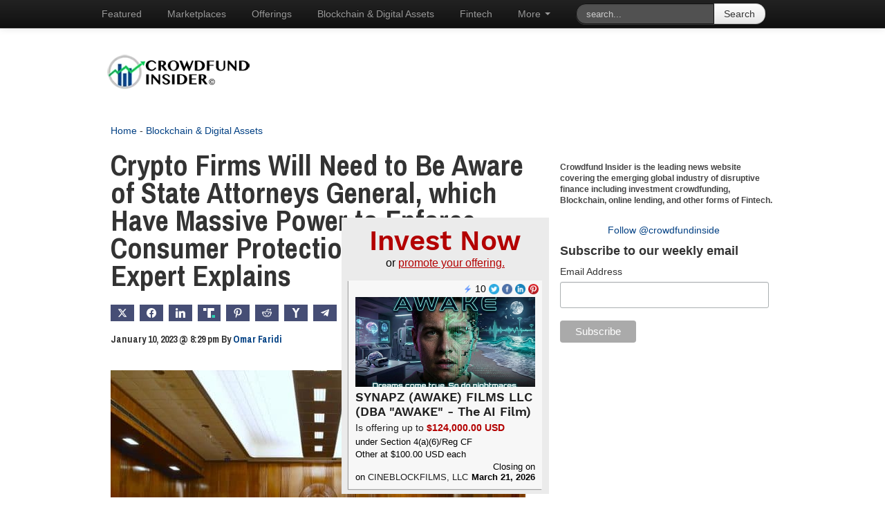

--- FILE ---
content_type: text/html; charset=utf-8
request_url: https://promote.disclosurequest.com/widgets/reg-cf/most-active
body_size: 20063
content:

<!DOCTYPE html>
<html>
  <head>
    <meta charset="UTF-8">
    <meta name="viewport" content="width=device-width, initial-scale=1">
    <meta name="description" content="Quickly and easily search Form D and Reg A filings.">
    <meta name="keywords" content="SEC filings, securities disclosures, Regulation D, Regulation A, 506(B), 506(c), crowdfunding, Form D, Form 1-A, Reg A+, search edgar, company filing search">
    <link rel="shortcut icon" type=image/x-icon href=/favicon.ico>
    <link rel="stylesheet" href="/assets/dq_widget-cdabe7e6bba22c758469047728452c98cb2aee9b69dab1d34f8c04992abe102a.css" media="all" />
      <script async src="https://www.googletagmanager.com/gtag/js?id=UA-72164231-2"></script>
  <script>
    window.dataLayer = window.dataLayer || [];
    function gtag(){dataLayer.push(arguments);}
    gtag('js', new Date());

    gtag('config', 'UA-72164231-2');
  </script>

    <script src="/assets/dq_widget-4af40f8e10741420b8ccde5efaa6bfb9a865dc3afbfa2a22c3dcabc078e9d635.js" data-turbo-track="reload" defer="defer" type="module"></script>
      <link rel="stylesheet" href="/assets/widgets/most-active-80db67c1a39979b4b72acd2b6f8637beac6d8528a7ae2269f5cdf01bc14a6ead.css" media="all" />

  </head>
  <body class="layout--multi-chart">
    <header class="dq-header">
  <a data-track="/widgets/clicks?from=https%3A%2F%2Fpromote.disclosurequest.com%2Fwidgets%2Freg-cf%2Fmost-active&amp;label=Most+Active+-+DQ+header+link&amp;to=https%3A%2F%2Fdisclosurequest.com%2F" target="_blank" rel="noopener" href="https://disclosurequest.com/">
    <img alt="Disclosure Quest" src="/assets/disclosure-quest-logo-757b2061baf27dd1ddf376204eaf4126f7443b08353241b5baf57d5828e16608.svg" />
</a>  <hr class="accent-line" />
</header>


    <main>
      <div class="widget-wrapper">
        
<div class="main-wrapper">
  <div>
      <h1 class="title">“Reg CF” Most Active Platforms <span class="nowrap">30 days</span></h1>

<p class="subtitle">
  Number of Form C Filings
  <a class="social-icon" data-after-track="popup" data-track="/widgets/clicks?from=https%3A%2F%2Fpromote.disclosurequest.com%2Fwidgets%2Freg-cf%2Fmost-active&amp;label=%E2%80%9CReg+CF%E2%80%9D+Most+Active+Platforms+30+days+-+widget+Twitter+link&amp;to=https%3A%2F%2Ftwitter.com%2Fintent%2Ftweet%3Ftext%3D%25E2%2580%259CReg%2BCF%25E2%2580%259D%2BMost%2BActive%2BPlatforms%2B30%2Bdays%2Bvia%2B%2540DisclosureQuest%253A%2Bhttps%253A%252F%252Fpromote.disclosurequest.com%252Fwidgets%252Freg-cf%252Fmost-active" href="https://twitter.com/intent/tweet?text=%E2%80%9CReg+CF%E2%80%9D+Most+Active+Platforms+30+days+via+%40DisclosureQuest%3A+https%3A%2F%2Fpromote.disclosurequest.com%2Fwidgets%2Freg-cf%2Fmost-active">
  <img class="twitter-icon" src="/assets/twitter-round-691395763aa0c40f9d4d80586680ff0dfc1788fd6238d3888d24fb254f24ddf0.png" />
</a>
</p>

<div id="ee7e012c-23a6-47cb-99e9-7b701bc10675" style="height: 300px; width: 100%; text-align: center; color: #999; line-height: 300px; font-size: 14px; font-family: 'Lucida Grande', 'Lucida Sans Unicode', Verdana, Arial, Helvetica, sans-serif;">Loading...</div>
<script>
  (function() {
    if (document.documentElement.hasAttribute("data-turbolinks-preview")) return;
    if (document.documentElement.hasAttribute("data-turbo-preview")) return;

    var createChart = function() { new Chartkick["PieChart"]("ee7e012c-23a6-47cb-99e9-7b701bc10675", [["DEALMAKER SECURITIES LLC",8],["Wefunder Portal LLC",6],["StartEngine Primary, LLC",6],["Honeycomb Portal LLC",4],["CLIMATIZE EARTH SECURITIES LLC",3],["ICON CAPITAL GROUP, LLC",2],["CineBlockFilms, LLC",1],["NetCapital Funding Portal Inc.",1],["SMBX LLC",1],["CULTIVATE CAPITAL GROUP, LLC",1]], {"legend":"bottom"}); };
    if ("Chartkick" in window) {
      createChart();
    } else {
      window.addEventListener("chartkick:load", createChart, true);
    }
  })();
</script>


  <section class="centered section--data">
    <ol>
        <li><a data-track="/widgets/clicks?from=https%3A%2F%2Fpromote.disclosurequest.com%2Fwidgets%2Freg-cf%2Fmost-active&amp;label=%E2%80%9CReg+CF%E2%80%9D+Most+Active+Platforms+30+days+-+DEALMAKER+SECURITIES+LLC&amp;to=https%3A%2F%2Fdisclosurequest.com%2Fresults%3FsortColumn%3DfilingDate%26sortDirection%3Ddesc%26formType%3DformC%26filingDateMin%3D2025-12-23%26filingDateMax%3D2026-01-22%26filingPlatform%3DDEALMAKER%2BSECURITIES%2BLLC" target="_blank" rel="noopener" href="https://disclosurequest.com/results?sortColumn=filingDate&amp;sortDirection=desc&amp;formType=formC&amp;filingDateMin=2025-12-23&amp;filingDateMax=2026-01-22&amp;filingPlatform=DEALMAKER+SECURITIES+LLC">DEALMAKER SECURITIES LLC - <em>8</em></a></li>
        <li><a data-track="/widgets/clicks?from=https%3A%2F%2Fpromote.disclosurequest.com%2Fwidgets%2Freg-cf%2Fmost-active&amp;label=%E2%80%9CReg+CF%E2%80%9D+Most+Active+Platforms+30+days+-+Wefunder+Portal+LLC&amp;to=https%3A%2F%2Fdisclosurequest.com%2Fresults%3FsortColumn%3DfilingDate%26sortDirection%3Ddesc%26formType%3DformC%26filingDateMin%3D2025-12-23%26filingDateMax%3D2026-01-22%26filingPlatform%3DWefunder%2BPortal%2BLLC" target="_blank" rel="noopener" href="https://disclosurequest.com/results?sortColumn=filingDate&amp;sortDirection=desc&amp;formType=formC&amp;filingDateMin=2025-12-23&amp;filingDateMax=2026-01-22&amp;filingPlatform=Wefunder+Portal+LLC">Wefunder Portal LLC - <em>6</em></a></li>
        <li><a data-track="/widgets/clicks?from=https%3A%2F%2Fpromote.disclosurequest.com%2Fwidgets%2Freg-cf%2Fmost-active&amp;label=%E2%80%9CReg+CF%E2%80%9D+Most+Active+Platforms+30+days+-+StartEngine+Primary%2C+LLC&amp;to=https%3A%2F%2Fdisclosurequest.com%2Fresults%3FsortColumn%3DfilingDate%26sortDirection%3Ddesc%26formType%3DformC%26filingDateMin%3D2025-12-23%26filingDateMax%3D2026-01-22%26filingPlatform%3DStartEngine%2BPrimary%252C%2BLLC" target="_blank" rel="noopener" href="https://disclosurequest.com/results?sortColumn=filingDate&amp;sortDirection=desc&amp;formType=formC&amp;filingDateMin=2025-12-23&amp;filingDateMax=2026-01-22&amp;filingPlatform=StartEngine+Primary%2C+LLC">StartEngine Primary, LLC - <em>6</em></a></li>
        <li><a data-track="/widgets/clicks?from=https%3A%2F%2Fpromote.disclosurequest.com%2Fwidgets%2Freg-cf%2Fmost-active&amp;label=%E2%80%9CReg+CF%E2%80%9D+Most+Active+Platforms+30+days+-+Honeycomb+Portal+LLC&amp;to=https%3A%2F%2Fdisclosurequest.com%2Fresults%3FsortColumn%3DfilingDate%26sortDirection%3Ddesc%26formType%3DformC%26filingDateMin%3D2025-12-23%26filingDateMax%3D2026-01-22%26filingPlatform%3DHoneycomb%2BPortal%2BLLC" target="_blank" rel="noopener" href="https://disclosurequest.com/results?sortColumn=filingDate&amp;sortDirection=desc&amp;formType=formC&amp;filingDateMin=2025-12-23&amp;filingDateMax=2026-01-22&amp;filingPlatform=Honeycomb+Portal+LLC">Honeycomb Portal LLC - <em>4</em></a></li>
        <li><a data-track="/widgets/clicks?from=https%3A%2F%2Fpromote.disclosurequest.com%2Fwidgets%2Freg-cf%2Fmost-active&amp;label=%E2%80%9CReg+CF%E2%80%9D+Most+Active+Platforms+30+days+-+CLIMATIZE+EARTH+SECURITIES+LLC&amp;to=https%3A%2F%2Fdisclosurequest.com%2Fresults%3FsortColumn%3DfilingDate%26sortDirection%3Ddesc%26formType%3DformC%26filingDateMin%3D2025-12-23%26filingDateMax%3D2026-01-22%26filingPlatform%3DCLIMATIZE%2BEARTH%2BSECURITIES%2BLLC" target="_blank" rel="noopener" href="https://disclosurequest.com/results?sortColumn=filingDate&amp;sortDirection=desc&amp;formType=formC&amp;filingDateMin=2025-12-23&amp;filingDateMax=2026-01-22&amp;filingPlatform=CLIMATIZE+EARTH+SECURITIES+LLC">CLIMATIZE EARTH SECURITIES LLC - <em>3</em></a></li>
        <li><a data-track="/widgets/clicks?from=https%3A%2F%2Fpromote.disclosurequest.com%2Fwidgets%2Freg-cf%2Fmost-active&amp;label=%E2%80%9CReg+CF%E2%80%9D+Most+Active+Platforms+30+days+-+ICON+CAPITAL+GROUP%2C+LLC&amp;to=https%3A%2F%2Fdisclosurequest.com%2Fresults%3FsortColumn%3DfilingDate%26sortDirection%3Ddesc%26formType%3DformC%26filingDateMin%3D2025-12-23%26filingDateMax%3D2026-01-22%26filingPlatform%3DICON%2BCAPITAL%2BGROUP%252C%2BLLC" target="_blank" rel="noopener" href="https://disclosurequest.com/results?sortColumn=filingDate&amp;sortDirection=desc&amp;formType=formC&amp;filingDateMin=2025-12-23&amp;filingDateMax=2026-01-22&amp;filingPlatform=ICON+CAPITAL+GROUP%2C+LLC">ICON CAPITAL GROUP, LLC - <em>2</em></a></li>
        <li><a data-track="/widgets/clicks?from=https%3A%2F%2Fpromote.disclosurequest.com%2Fwidgets%2Freg-cf%2Fmost-active&amp;label=%E2%80%9CReg+CF%E2%80%9D+Most+Active+Platforms+30+days+-+CineBlockFilms%2C+LLC&amp;to=https%3A%2F%2Fdisclosurequest.com%2Fresults%3FsortColumn%3DfilingDate%26sortDirection%3Ddesc%26formType%3DformC%26filingDateMin%3D2025-12-23%26filingDateMax%3D2026-01-22%26filingPlatform%3DCineBlockFilms%252C%2BLLC" target="_blank" rel="noopener" href="https://disclosurequest.com/results?sortColumn=filingDate&amp;sortDirection=desc&amp;formType=formC&amp;filingDateMin=2025-12-23&amp;filingDateMax=2026-01-22&amp;filingPlatform=CineBlockFilms%2C+LLC">CineBlockFilms, LLC - <em>1</em></a></li>
        <li><a data-track="/widgets/clicks?from=https%3A%2F%2Fpromote.disclosurequest.com%2Fwidgets%2Freg-cf%2Fmost-active&amp;label=%E2%80%9CReg+CF%E2%80%9D+Most+Active+Platforms+30+days+-+NetCapital+Funding+Portal+Inc.&amp;to=https%3A%2F%2Fdisclosurequest.com%2Fresults%3FsortColumn%3DfilingDate%26sortDirection%3Ddesc%26formType%3DformC%26filingDateMin%3D2025-12-23%26filingDateMax%3D2026-01-22%26filingPlatform%3DNetCapital%2BFunding%2BPortal%2BInc." target="_blank" rel="noopener" href="https://disclosurequest.com/results?sortColumn=filingDate&amp;sortDirection=desc&amp;formType=formC&amp;filingDateMin=2025-12-23&amp;filingDateMax=2026-01-22&amp;filingPlatform=NetCapital+Funding+Portal+Inc.">NetCapital Funding Portal Inc. - <em>1</em></a></li>
        <li><a data-track="/widgets/clicks?from=https%3A%2F%2Fpromote.disclosurequest.com%2Fwidgets%2Freg-cf%2Fmost-active&amp;label=%E2%80%9CReg+CF%E2%80%9D+Most+Active+Platforms+30+days+-+SMBX+LLC&amp;to=https%3A%2F%2Fdisclosurequest.com%2Fresults%3FsortColumn%3DfilingDate%26sortDirection%3Ddesc%26formType%3DformC%26filingDateMin%3D2025-12-23%26filingDateMax%3D2026-01-22%26filingPlatform%3DSMBX%2BLLC" target="_blank" rel="noopener" href="https://disclosurequest.com/results?sortColumn=filingDate&amp;sortDirection=desc&amp;formType=formC&amp;filingDateMin=2025-12-23&amp;filingDateMax=2026-01-22&amp;filingPlatform=SMBX+LLC">SMBX LLC - <em>1</em></a></li>
        <li><a data-track="/widgets/clicks?from=https%3A%2F%2Fpromote.disclosurequest.com%2Fwidgets%2Freg-cf%2Fmost-active&amp;label=%E2%80%9CReg+CF%E2%80%9D+Most+Active+Platforms+30+days+-+CULTIVATE+CAPITAL+GROUP%2C+LLC&amp;to=https%3A%2F%2Fdisclosurequest.com%2Fresults%3FsortColumn%3DfilingDate%26sortDirection%3Ddesc%26formType%3DformC%26filingDateMin%3D2025-12-23%26filingDateMax%3D2026-01-22%26filingPlatform%3DCULTIVATE%2BCAPITAL%2BGROUP%252C%2BLLC" target="_blank" rel="noopener" href="https://disclosurequest.com/results?sortColumn=filingDate&amp;sortDirection=desc&amp;formType=formC&amp;filingDateMin=2025-12-23&amp;filingDateMax=2026-01-22&amp;filingPlatform=CULTIVATE+CAPITAL+GROUP%2C+LLC">CULTIVATE CAPITAL GROUP, LLC - <em>1</em></a></li>
    </ol>
  </section>

  </div>
  <div>
      <h1 class="title">“Reg CF” Most Active States <span class="nowrap">30 days</span></h1>

<p class="subtitle">
  Number of Form C Filings
  <a class="social-icon" data-after-track="popup" data-track="/widgets/clicks?from=https%3A%2F%2Fpromote.disclosurequest.com%2Fwidgets%2Freg-cf%2Fmost-active&amp;label=%E2%80%9CReg+CF%E2%80%9D+Most+Active+States+30+days+-+widget+Twitter+link&amp;to=https%3A%2F%2Ftwitter.com%2Fintent%2Ftweet%3Ftext%3D%25E2%2580%259CReg%2BCF%25E2%2580%259D%2BMost%2BActive%2BStates%2B30%2Bdays%2Bvia%2B%2540DisclosureQuest%253A%2Bhttps%253A%252F%252Fpromote.disclosurequest.com%252Fwidgets%252Freg-cf%252Fmost-active" href="https://twitter.com/intent/tweet?text=%E2%80%9CReg+CF%E2%80%9D+Most+Active+States+30+days+via+%40DisclosureQuest%3A+https%3A%2F%2Fpromote.disclosurequest.com%2Fwidgets%2Freg-cf%2Fmost-active">
  <img class="twitter-icon" src="/assets/twitter-round-691395763aa0c40f9d4d80586680ff0dfc1788fd6238d3888d24fb254f24ddf0.png" />
</a>
</p>

<div id="e4abc7da-217c-4b88-9f04-a4ffb2846f22" style="height: 300px; width: 100%; text-align: center; color: #999; line-height: 300px; font-size: 14px; font-family: 'Lucida Grande', 'Lucida Sans Unicode', Verdana, Arial, Helvetica, sans-serif;">Loading...</div>
<script>
  (function() {
    if (document.documentElement.hasAttribute("data-turbolinks-preview")) return;
    if (document.documentElement.hasAttribute("data-turbo-preview")) return;

    var createChart = function() { new Chartkick["PieChart"]("e4abc7da-217c-4b88-9f04-a4ffb2846f22", [["CALIFORNIA",7],["PENNSYLVANIA",4],["FLORIDA",4],["WASHINGTON",3],["WYOMING",3],["ARIZONA",2],["DELAWARE",2],["MASSACHUSETTS",2],["MICHIGAN",1],["NEW HAMPSHIRE",1]], {"legend":"bottom"}); };
    if ("Chartkick" in window) {
      createChart();
    } else {
      window.addEventListener("chartkick:load", createChart, true);
    }
  })();
</script>


  <section class="centered section--data">
    <ol>
        <li><a data-track="/widgets/clicks?from=https%3A%2F%2Fpromote.disclosurequest.com%2Fwidgets%2Freg-cf%2Fmost-active&amp;label=%E2%80%9CReg+CF%E2%80%9D+Most+Active+States+30+days+-+CALIFORNIA&amp;to=https%3A%2F%2Fdisclosurequest.com%2Fresults%3Fwidget%3Dn17hs2%26sortColumn%3DfilingDate%26sortDirection%3Ddesc%26formType%3DformC%26filingDateMin%3D2025-12-23%26filingDateMax%3D2026-01-22%26principlePlaceOfBusiness%3DCALIFORNIA" target="_blank" rel="noopener" href="https://disclosurequest.com/results?widget=n17hs2&amp;sortColumn=filingDate&amp;sortDirection=desc&amp;formType=formC&amp;filingDateMin=2025-12-23&amp;filingDateMax=2026-01-22&amp;principlePlaceOfBusiness=CALIFORNIA">CALIFORNIA - <em>7</em></a></li>
        <li><a data-track="/widgets/clicks?from=https%3A%2F%2Fpromote.disclosurequest.com%2Fwidgets%2Freg-cf%2Fmost-active&amp;label=%E2%80%9CReg+CF%E2%80%9D+Most+Active+States+30+days+-+PENNSYLVANIA&amp;to=https%3A%2F%2Fdisclosurequest.com%2Fresults%3Fwidget%3Dn17hs2%26sortColumn%3DfilingDate%26sortDirection%3Ddesc%26formType%3DformC%26filingDateMin%3D2025-12-23%26filingDateMax%3D2026-01-22%26principlePlaceOfBusiness%3DPENNSYLVANIA" target="_blank" rel="noopener" href="https://disclosurequest.com/results?widget=n17hs2&amp;sortColumn=filingDate&amp;sortDirection=desc&amp;formType=formC&amp;filingDateMin=2025-12-23&amp;filingDateMax=2026-01-22&amp;principlePlaceOfBusiness=PENNSYLVANIA">PENNSYLVANIA - <em>4</em></a></li>
        <li><a data-track="/widgets/clicks?from=https%3A%2F%2Fpromote.disclosurequest.com%2Fwidgets%2Freg-cf%2Fmost-active&amp;label=%E2%80%9CReg+CF%E2%80%9D+Most+Active+States+30+days+-+FLORIDA&amp;to=https%3A%2F%2Fdisclosurequest.com%2Fresults%3Fwidget%3Dn17hs2%26sortColumn%3DfilingDate%26sortDirection%3Ddesc%26formType%3DformC%26filingDateMin%3D2025-12-23%26filingDateMax%3D2026-01-22%26principlePlaceOfBusiness%3DFLORIDA" target="_blank" rel="noopener" href="https://disclosurequest.com/results?widget=n17hs2&amp;sortColumn=filingDate&amp;sortDirection=desc&amp;formType=formC&amp;filingDateMin=2025-12-23&amp;filingDateMax=2026-01-22&amp;principlePlaceOfBusiness=FLORIDA">FLORIDA - <em>4</em></a></li>
        <li><a data-track="/widgets/clicks?from=https%3A%2F%2Fpromote.disclosurequest.com%2Fwidgets%2Freg-cf%2Fmost-active&amp;label=%E2%80%9CReg+CF%E2%80%9D+Most+Active+States+30+days+-+WASHINGTON&amp;to=https%3A%2F%2Fdisclosurequest.com%2Fresults%3Fwidget%3Dn17hs2%26sortColumn%3DfilingDate%26sortDirection%3Ddesc%26formType%3DformC%26filingDateMin%3D2025-12-23%26filingDateMax%3D2026-01-22%26principlePlaceOfBusiness%3DWASHINGTON" target="_blank" rel="noopener" href="https://disclosurequest.com/results?widget=n17hs2&amp;sortColumn=filingDate&amp;sortDirection=desc&amp;formType=formC&amp;filingDateMin=2025-12-23&amp;filingDateMax=2026-01-22&amp;principlePlaceOfBusiness=WASHINGTON">WASHINGTON - <em>3</em></a></li>
        <li><a data-track="/widgets/clicks?from=https%3A%2F%2Fpromote.disclosurequest.com%2Fwidgets%2Freg-cf%2Fmost-active&amp;label=%E2%80%9CReg+CF%E2%80%9D+Most+Active+States+30+days+-+WYOMING&amp;to=https%3A%2F%2Fdisclosurequest.com%2Fresults%3Fwidget%3Dn17hs2%26sortColumn%3DfilingDate%26sortDirection%3Ddesc%26formType%3DformC%26filingDateMin%3D2025-12-23%26filingDateMax%3D2026-01-22%26principlePlaceOfBusiness%3DWYOMING" target="_blank" rel="noopener" href="https://disclosurequest.com/results?widget=n17hs2&amp;sortColumn=filingDate&amp;sortDirection=desc&amp;formType=formC&amp;filingDateMin=2025-12-23&amp;filingDateMax=2026-01-22&amp;principlePlaceOfBusiness=WYOMING">WYOMING - <em>3</em></a></li>
        <li><a data-track="/widgets/clicks?from=https%3A%2F%2Fpromote.disclosurequest.com%2Fwidgets%2Freg-cf%2Fmost-active&amp;label=%E2%80%9CReg+CF%E2%80%9D+Most+Active+States+30+days+-+ARIZONA&amp;to=https%3A%2F%2Fdisclosurequest.com%2Fresults%3Fwidget%3Dn17hs2%26sortColumn%3DfilingDate%26sortDirection%3Ddesc%26formType%3DformC%26filingDateMin%3D2025-12-23%26filingDateMax%3D2026-01-22%26principlePlaceOfBusiness%3DARIZONA" target="_blank" rel="noopener" href="https://disclosurequest.com/results?widget=n17hs2&amp;sortColumn=filingDate&amp;sortDirection=desc&amp;formType=formC&amp;filingDateMin=2025-12-23&amp;filingDateMax=2026-01-22&amp;principlePlaceOfBusiness=ARIZONA">ARIZONA - <em>2</em></a></li>
        <li><a data-track="/widgets/clicks?from=https%3A%2F%2Fpromote.disclosurequest.com%2Fwidgets%2Freg-cf%2Fmost-active&amp;label=%E2%80%9CReg+CF%E2%80%9D+Most+Active+States+30+days+-+DELAWARE&amp;to=https%3A%2F%2Fdisclosurequest.com%2Fresults%3Fwidget%3Dn17hs2%26sortColumn%3DfilingDate%26sortDirection%3Ddesc%26formType%3DformC%26filingDateMin%3D2025-12-23%26filingDateMax%3D2026-01-22%26principlePlaceOfBusiness%3DDELAWARE" target="_blank" rel="noopener" href="https://disclosurequest.com/results?widget=n17hs2&amp;sortColumn=filingDate&amp;sortDirection=desc&amp;formType=formC&amp;filingDateMin=2025-12-23&amp;filingDateMax=2026-01-22&amp;principlePlaceOfBusiness=DELAWARE">DELAWARE - <em>2</em></a></li>
        <li><a data-track="/widgets/clicks?from=https%3A%2F%2Fpromote.disclosurequest.com%2Fwidgets%2Freg-cf%2Fmost-active&amp;label=%E2%80%9CReg+CF%E2%80%9D+Most+Active+States+30+days+-+MASSACHUSETTS&amp;to=https%3A%2F%2Fdisclosurequest.com%2Fresults%3Fwidget%3Dn17hs2%26sortColumn%3DfilingDate%26sortDirection%3Ddesc%26formType%3DformC%26filingDateMin%3D2025-12-23%26filingDateMax%3D2026-01-22%26principlePlaceOfBusiness%3DMASSACHUSETTS" target="_blank" rel="noopener" href="https://disclosurequest.com/results?widget=n17hs2&amp;sortColumn=filingDate&amp;sortDirection=desc&amp;formType=formC&amp;filingDateMin=2025-12-23&amp;filingDateMax=2026-01-22&amp;principlePlaceOfBusiness=MASSACHUSETTS">MASSACHUSETTS - <em>2</em></a></li>
        <li><a data-track="/widgets/clicks?from=https%3A%2F%2Fpromote.disclosurequest.com%2Fwidgets%2Freg-cf%2Fmost-active&amp;label=%E2%80%9CReg+CF%E2%80%9D+Most+Active+States+30+days+-+MICHIGAN&amp;to=https%3A%2F%2Fdisclosurequest.com%2Fresults%3Fwidget%3Dn17hs2%26sortColumn%3DfilingDate%26sortDirection%3Ddesc%26formType%3DformC%26filingDateMin%3D2025-12-23%26filingDateMax%3D2026-01-22%26principlePlaceOfBusiness%3DMICHIGAN" target="_blank" rel="noopener" href="https://disclosurequest.com/results?widget=n17hs2&amp;sortColumn=filingDate&amp;sortDirection=desc&amp;formType=formC&amp;filingDateMin=2025-12-23&amp;filingDateMax=2026-01-22&amp;principlePlaceOfBusiness=MICHIGAN">MICHIGAN - <em>1</em></a></li>
        <li><a data-track="/widgets/clicks?from=https%3A%2F%2Fpromote.disclosurequest.com%2Fwidgets%2Freg-cf%2Fmost-active&amp;label=%E2%80%9CReg+CF%E2%80%9D+Most+Active+States+30+days+-+NEW+HAMPSHIRE&amp;to=https%3A%2F%2Fdisclosurequest.com%2Fresults%3Fwidget%3Dn17hs2%26sortColumn%3DfilingDate%26sortDirection%3Ddesc%26formType%3DformC%26filingDateMin%3D2025-12-23%26filingDateMax%3D2026-01-22%26principlePlaceOfBusiness%3DNEW%2BHAMPSHIRE" target="_blank" rel="noopener" href="https://disclosurequest.com/results?widget=n17hs2&amp;sortColumn=filingDate&amp;sortDirection=desc&amp;formType=formC&amp;filingDateMin=2025-12-23&amp;filingDateMax=2026-01-22&amp;principlePlaceOfBusiness=NEW+HAMPSHIRE">NEW HAMPSHIRE - <em>1</em></a></li>
    </ol>
  </section>

  </div>
</div>

      </div>
    </main>
</body></html>



--- FILE ---
content_type: text/html; charset=utf-8
request_url: https://www.disclosurequest.com/crowdfund?form1a=true&formd506b=true&formd506c=true&formc=true&social=true&promote=true
body_size: 11660
content:

<!DOCTYPE html>
<html lang="en">
  <head>
    <meta charset="UTF-8" />
    <title>Disclosure Quest - Search SEC Filings</title>
    <meta name="viewport" content="width=device-width,initial-scale=1">
    <meta name="apple-mobile-web-app-capable" content="yes">
    <meta name="application-name" content="Disclosurequest Website">
    <meta name="mobile-web-app-capable" content="yes">
    <meta name="description" content="Quickly and easily search Reg A, Reg CF, and Reg D filings.">
    <meta name="keywords" content="SEC filings, securities disclosures, Regulation CF, Regulation D, Regulation A, 506(B), 506(c), crowdfunding, Reg D, Form 1-A, Reg A, Reg A+, Reg C, Reg CF, search edgar, company filing search">

    <meta name="csrf-param" content="authenticity_token" />
<meta name="csrf-token" content="jUCVmIpaWcL_qozCcDNil_q4QbqI1gQ8zBGwpzyErA8ofn9uaEsiTuvvbDrAwXSYHIMq6M05PqxdVw2FjW6Vcw" />
    


    <link rel="icon" href="/icon.png" type="image/png">
    <link rel="apple-touch-icon" href="/icon.png">

    <link rel="stylesheet" href="/assets/slimselect-0bb2cf73.css" data-turbo-track="reload" />
    <link rel="stylesheet" href="/assets/base-12610f97.css" data-turbo-track="reload" />
    <link rel="stylesheet" href="/assets/search-e6b2bdee.css" data-turbo-track="reload" />
    <link rel="stylesheet" href="/assets/typography-d29a78b2.css" data-turbo-track="reload" />
    <link rel="stylesheet" href="/assets/masthead-e3aced89.css" data-turbo-track="reload" />
    <script type="importmap" data-turbo-track="reload">{
  "imports": {
    "application": "/assets/application-524bab28.js",
    "@hotwired/stimulus-loading": "/assets/stimulus-loading-1fc53fe7.js",
    "@rails/actioncable/src": "/assets/@rails--actioncable--src-88577087.js",
    "@hotwired/stimulus": "/assets/@hotwired--stimulus-132cbc23.js",
    "@hotwired/turbo": "/assets/@hotwired--turbo-13c88b6c.js",
    "@hotwired/turbo-rails": "/assets/@hotwired--turbo-rails-2a46e0e0.js",
    "slim-select": "/assets/slim-select-0b235ccf.js",
    "controllers/application": "/assets/controllers/application-1eddd0f0.js",
    "controllers/clipboard_controller": "/assets/controllers/clipboard_controller-0ee6a378.js",
    "controllers/details_controller": "/assets/controllers/details_controller-78db9f5d.js",
    "controllers/document_select_controller": "/assets/controllers/document_select_controller-d17f75b1.js",
    "controllers": "/assets/controllers/index-461229ad.js",
    "controllers/multiselect_controller": "/assets/controllers/multiselect_controller-01e0df55.js",
    "controllers/recaptcha_controller": "/assets/controllers/recaptcha_controller-0e5c984c.js",
    "controllers/search_results_controller": "/assets/controllers/search_results_controller-0a630b72.js"
  },
  "integrity": {
    "/assets/application-524bab28.js": "sha256-lEeKPuYbIqjUzw+T/mjkiow1Gzp3jwCHlDpVqVG3Ecc=",
    "/assets/stimulus-loading-1fc53fe7.js": "sha256-ZIB0e/MCXqKsR4DLTk3aPJi110kR16B85mwhHzJH5Zw=",
    "/assets/@rails--actioncable--src-88577087.js": "sha256-1Kf47uLOjGJyj/7SBA3d3f20mU9dPDjVfYS+0faRlKE=",
    "/assets/@hotwired--stimulus-132cbc23.js": "sha256-vXd23KLuzBvftp4DGNMKhTKo6IrLLRtz9NWNbqfcoFU=",
    "/assets/@hotwired--turbo-13c88b6c.js": "sha256-qoOVEP+zrfH7ZpI2dpviz95j23gbQR+ehyx9gi509RU=",
    "/assets/@hotwired--turbo-rails-2a46e0e0.js": "sha256-KuvETWUJPOzAdXJQsOCsnPKHKaa33zkAiBP84ozN3UE=",
    "/assets/slim-select-0b235ccf.js": "sha256-VLDwgt//LyRBoywXIVvHQBUogf5nb4RAQ609jfmtZWI=",
    "/assets/controllers/application-1eddd0f0.js": "sha256-51hyGdW+m2j0IvGiufSehULiadyxdZUobCIF/b1NEu8=",
    "/assets/controllers/clipboard_controller-0ee6a378.js": "sha256-BAi5RLUE6I2dEYyRCfg2snR+ftGD1EPgfArVHHBCars=",
    "/assets/controllers/details_controller-78db9f5d.js": "sha256-2IKTnCW6hDUhVzXOcujUga+9Q2bA0dC6Y+GDxRJp5hU=",
    "/assets/controllers/document_select_controller-d17f75b1.js": "sha256-MqFp19k8gKTWC2R+U2Bb6PW3x/7NT3OWRFY/VTq2fWk=",
    "/assets/controllers/index-461229ad.js": "sha256-8k1ZTjB93W4p0D4ivE60X8/LaCRWm1TYUgp9oUuI/pY=",
    "/assets/controllers/multiselect_controller-01e0df55.js": "sha256-YYpDlqmb7WyuSPbbGOkI7joNrUVCQQgrCPenaWcl0sU=",
    "/assets/controllers/recaptcha_controller-0e5c984c.js": "sha256-Ly6q3EW+1TTNDpAFoPLozNliTJPaquEP5qIezlsm6RY=",
    "/assets/controllers/search_results_controller-0a630b72.js": "sha256-Fs3I40TzILLPL1/cHPZjsIV8B95fgLlR9u6VkXi1plg="
  }
}</script>
<link rel="modulepreload" href="/assets/application-524bab28.js" integrity="sha256-lEeKPuYbIqjUzw+T/mjkiow1Gzp3jwCHlDpVqVG3Ecc=">
<link rel="modulepreload" href="/assets/stimulus-loading-1fc53fe7.js" integrity="sha256-ZIB0e/MCXqKsR4DLTk3aPJi110kR16B85mwhHzJH5Zw=">
<link rel="modulepreload" href="/assets/@rails--actioncable--src-88577087.js" integrity="sha256-1Kf47uLOjGJyj/7SBA3d3f20mU9dPDjVfYS+0faRlKE=">
<link rel="modulepreload" href="/assets/@hotwired--stimulus-132cbc23.js" integrity="sha256-vXd23KLuzBvftp4DGNMKhTKo6IrLLRtz9NWNbqfcoFU=">
<link rel="modulepreload" href="/assets/@hotwired--turbo-13c88b6c.js" integrity="sha256-qoOVEP+zrfH7ZpI2dpviz95j23gbQR+ehyx9gi509RU=">
<link rel="modulepreload" href="/assets/@hotwired--turbo-rails-2a46e0e0.js" integrity="sha256-KuvETWUJPOzAdXJQsOCsnPKHKaa33zkAiBP84ozN3UE=">
<link rel="modulepreload" href="/assets/slim-select-0b235ccf.js" integrity="sha256-VLDwgt//LyRBoywXIVvHQBUogf5nb4RAQ609jfmtZWI=">
<link rel="modulepreload" href="/assets/controllers/application-1eddd0f0.js" integrity="sha256-51hyGdW+m2j0IvGiufSehULiadyxdZUobCIF/b1NEu8=">
<link rel="modulepreload" href="/assets/controllers/clipboard_controller-0ee6a378.js" integrity="sha256-BAi5RLUE6I2dEYyRCfg2snR+ftGD1EPgfArVHHBCars=">
<link rel="modulepreload" href="/assets/controllers/details_controller-78db9f5d.js" integrity="sha256-2IKTnCW6hDUhVzXOcujUga+9Q2bA0dC6Y+GDxRJp5hU=">
<link rel="modulepreload" href="/assets/controllers/document_select_controller-d17f75b1.js" integrity="sha256-MqFp19k8gKTWC2R+U2Bb6PW3x/7NT3OWRFY/VTq2fWk=">
<link rel="modulepreload" href="/assets/controllers/index-461229ad.js" integrity="sha256-8k1ZTjB93W4p0D4ivE60X8/LaCRWm1TYUgp9oUuI/pY=">
<link rel="modulepreload" href="/assets/controllers/multiselect_controller-01e0df55.js" integrity="sha256-YYpDlqmb7WyuSPbbGOkI7joNrUVCQQgrCPenaWcl0sU=">
<link rel="modulepreload" href="/assets/controllers/recaptcha_controller-0e5c984c.js" integrity="sha256-Ly6q3EW+1TTNDpAFoPLozNliTJPaquEP5qIezlsm6RY=">
<link rel="modulepreload" href="/assets/controllers/search_results_controller-0a630b72.js" integrity="sha256-Fs3I40TzILLPL1/cHPZjsIV8B95fgLlR9u6VkXi1plg=">
<script type="module">import "application"</script>

      <link rel="stylesheet" href="/assets/recent-filings-03e8ec18.css" data-turbo-track="reload" />
  <script type="text/javascript" async src="https://platform.twitter.com/widgets.js"></script>

  </head>

  <body style="display: grid; grid-template-rows: 1fr auto; min-height: 100vh;">
    <div style="overflow-y: auto;">
          <header class="masthead">
            <h1>Disclosure Quest</h1>

            <hr class="accent-line" />
          </header>

        <main>
          
<div class="recent-filings-group">
    <div>
  <h3 class="fw-normal">
    <a target="_blank" href="/results?search_form%5Btypes_of_offering%5D%5B%5D=form1A">
      Recent <strong>Reg A</strong> Filings
</a>  </h3>
  <ol>
    <li>
  <a target="_blank" href="/form/ex-im-america-ltd/0001477932-26-000296">Ex-Im America Ltd</a>
</li>
<li>
  <a target="_blank" href="/form/alternative-canning-solutions-dba-aqua-beato/0002085470-26-000001">Alternative Canning Solutions dba Aqua Beato</a>
</li>
<li>
  <a target="_blank" href="/form/american-lithium-minerals-inc/0001356371-26-000004">AMERICAN LITHIUM MINERALS, INC.</a>
</li>
<li>
  <a target="_blank" href="/form/liansheng-group-inc/0002046923-26-000003">LianSheng Group Inc</a>
</li>
<li>
  <a target="_blank" href="/form/intec-bioplastics-inc/0001096906-26-000119">Intec Bioplastics, Inc.</a>
</li>

  </ol>
</div>


    <div>
  <h3 class="fw-normal">
    <a target="_blank" href="/results?search_form%5Btypes_of_offering%5D%5B%5D=formC">
      Recent <strong>Reg CF</strong> Filings
</a>  </h3>
  <ol>
    <li>
  <a target="_blank" href="/form/tapouts-inc/0002105780-26-000001">tapouts, Inc.</a>
</li>
<li>
  <a target="_blank" href="/form/jasper-app-inc/0002068643-26-000001">Jasper APP Inc</a>
</li>
<li>
  <a target="_blank" href="/form/gold-leaf-farming-lp/0001493152-26-003105">Gold Leaf Farming LP</a>
</li>
<li>
  <a target="_blank" href="/form/synapz-awake-films-llc/0002100489-26-000002">SYNAPZ (AWAKE) FILMS LLC</a>
</li>
<li>
  <a target="_blank" href="/form/towncloud-inc/0001669191-26-000013">TownCloud, Inc</a>
</li>

  </ol>
</div>


    <div>
  <h3 class="fw-normal">
    <a target="_blank" href="/results?search_form%5Btypes_of_offering%5D%5B%5D=506b">
      Recent <strong>Reg D (506b)</strong> Filings
</a>  </h3>
  <ol>
    <li>
  <a target="_blank" href="/form/tilden-park-investment-fund-lp/0000950142-26-000209">Tilden Park Investment Fund LP</a>
</li>
<li>
  <a target="_blank" href="/form/tilden-park-offshore-investment-fund-ltd/0000950142-26-000208">Tilden Park Offshore Investment Fund Ltd</a>
</li>
<li>
  <a target="_blank" href="/form/4x4-fund-iv-lp/0002100944-26-000001">4x4 Fund IV, LP</a>
</li>
<li>
  <a target="_blank" href="/form/deloitte-consulting-llp/0000950172-26-000025">DELOITTE CONSULTING LLP</a>
</li>
<li>
  <a href="/form/lightpath-technologies-inc/0001437749-26-001647">LIGHTPATH TECHNOLOGIES INC</a>
</li>

  </ol>
</div>


    <div>
  <h3 class="fw-normal">
    <a target="_blank" href="/results?search_form%5Btypes_of_offering%5D%5B%5D=506c">
      Recent <strong>Reg D (506c)</strong> Filings
</a>  </h3>
  <ol>
    <li>
  <a href="/form/ebsiron-fund-lp/0002093085-26-000001">Ebsiron Fund LP</a>
</li>
<li>
  <a target="_blank" href="/form/heartland-aggregate-ventures-llc/0002106117-26-000001">Heartland Aggregate Ventures LLC</a>
</li>
<li>
  <a target="_blank" href="/form/promenade-pointe-dst/0002105900-26-000001">Promenade Pointe DST</a>
</li>
<li>
  <a href="/form/kavf-select-offshore-feeder-fund-ltd/0002106495-26-000001">KAVF Select ( Offshore Feeder) Fund Ltd.</a>
</li>
<li>
  <a target="_blank" href="/form/apollo-san-angelo-dst/0002105350-26-000001">Apollo San Angelo DST</a>
</li>

  </ol>
</div>

</div>
<details class="mb-2 mt-1">
  <summary class="alt-marker">Embed This</summary>
  <pre><code>&lt;iframe src=&quot;https://www.disclosurequest.com/crowdfund?form1a=true&amp;formc=true&amp;formd506b=true&amp;formd506c=true&amp;social=true&quot; frameborder=&quot;0&quot; scrolling=&quot;no&quot; height=&quot;1400px&quot; width=&quot;100%&quot;&gt;&lt;/iframe&gt;</code></pre>
  <div data-action="click-&gt;clipboard#copy:prevent" data-controller="clipboard" data-clipboard-success-message-value="Copied to clipboard." data-clipboard-content-value="&lt;iframe src=&quot;https://www.disclosurequest.com/crowdfund?form1a=true&amp;formc=true&amp;formd506b=true&amp;formd506c=true&amp;social=true&quot; frameborder=&quot;0&quot; scrolling=&quot;no&quot; height=&quot;1400px&quot; width=&quot;100%&quot;&gt;&lt;/iframe&gt;">
    <button class="copy-btn" style="width: auto;">
      <img alt="Copy to clipboard" height="16px" width="16px" src="/assets/clippy-4b4d9cee.svg" />
      <span>Copy</span>
</button></div></details>


        </main>
    </div>

    <div>
        &nbsp;
    </div>
  </body>
  <script async src="https://cdnjs.cloudflare.com/ajax/libs/autotrack/2.4.1/autotrack.js"></script>
<script>
  (function(i,s,o,g,r,a,m){i['GoogleAnalyticsObject']=r;i[r]=i[r]||function(){
  (i[r].q=i[r].q||[]).push(arguments)},i[r].l=1*new Date();a=s.createElement(o),
  m=s.getElementsByTagName(o)[0];a.async=1;a.src=g;m.parentNode.insertBefore(a,m)
  })(window,document,'script','//www.google-analytics.com/analytics.js','ga');

  ga('create', 'UA-72164231-1', 'auto');
  ga('require', 'cleanUrlTracker');
  ga('require', 'eventTracker');
  ga('require', 'outboundFormTracker');
  ga('require', 'outboundLinkTracker');
  ga('require', 'socialWidgetTracker');
  ga('require', 'urlChangeTracker');
  ga('send', 'pageview');
</script>

</html>

